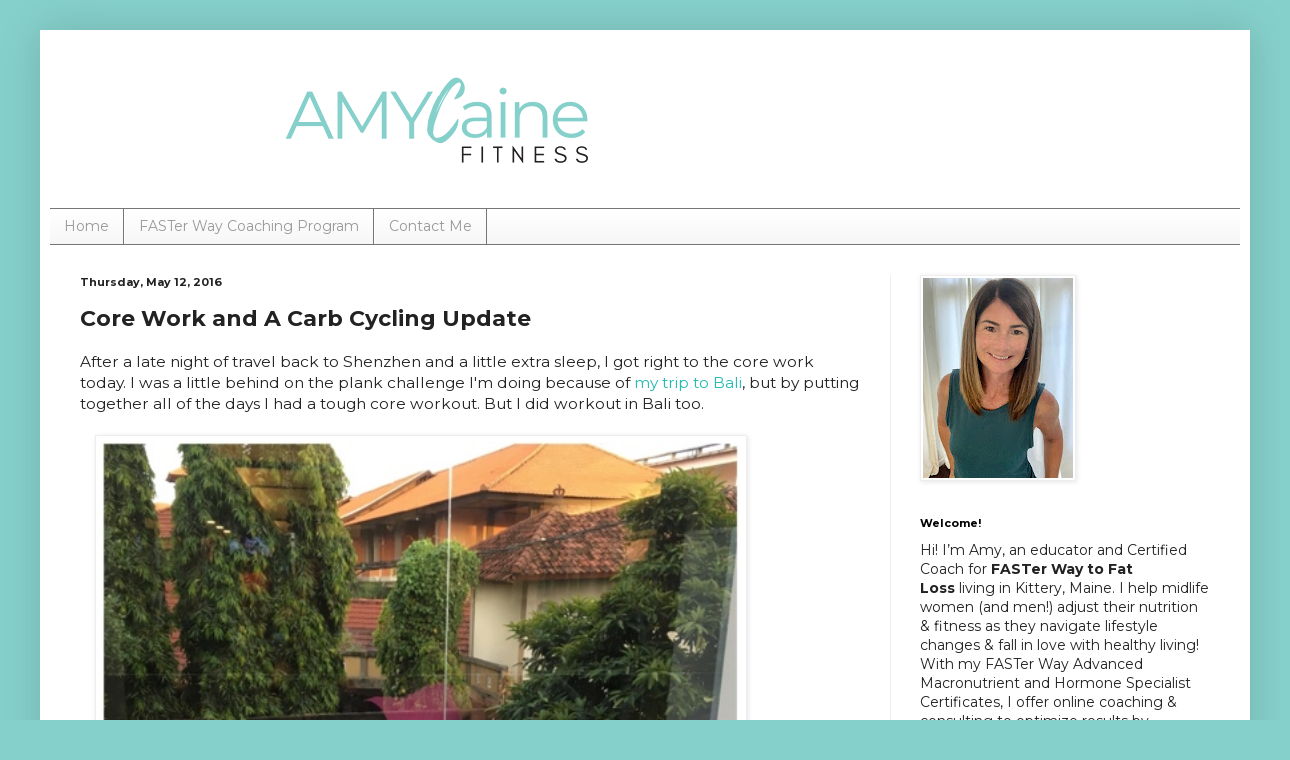

--- FILE ---
content_type: text/html; charset=utf-8
request_url: https://www.google.com/recaptcha/api2/aframe
body_size: 270
content:
<!DOCTYPE HTML><html><head><meta http-equiv="content-type" content="text/html; charset=UTF-8"></head><body><script nonce="Zk9CABzlUmz8rDulWLnXtw">/** Anti-fraud and anti-abuse applications only. See google.com/recaptcha */ try{var clients={'sodar':'https://pagead2.googlesyndication.com/pagead/sodar?'};window.addEventListener("message",function(a){try{if(a.source===window.parent){var b=JSON.parse(a.data);var c=clients[b['id']];if(c){var d=document.createElement('img');d.src=c+b['params']+'&rc='+(localStorage.getItem("rc::a")?sessionStorage.getItem("rc::b"):"");window.document.body.appendChild(d);sessionStorage.setItem("rc::e",parseInt(sessionStorage.getItem("rc::e")||0)+1);localStorage.setItem("rc::h",'1763013116412');}}}catch(b){}});window.parent.postMessage("_grecaptcha_ready", "*");}catch(b){}</script></body></html>

--- FILE ---
content_type: text/css; charset=utf-8
request_url: https://static.kit.co/1745333083093/embed.css
body_size: 3075
content:
.slick-slider{position:relative;display:block;box-sizing:border-box;-webkit-user-select:none;-moz-user-select:none;-ms-user-select:none;user-select:none;-webkit-touch-callout:none;-khtml-user-select:none;-ms-touch-action:pan-y;touch-action:pan-y;-webkit-tap-highlight-color:transparent}.slick-list{position:relative;display:block;overflow:hidden;margin:0;padding:0}.slick-list:focus{outline:0}.slick-list.dragging{cursor:pointer;cursor:hand}.slick-slider .slick-list,.slick-slider .slick-track{-ms-transform:translate3d(0,0,0);transform:translate3d(0,0,0)}.slick-track{position:relative;top:0;left:0;display:block}.slick-track:after,.slick-track:before{display:table;content:''}.slick-track:after{clear:both}.slick-loading .slick-track{visibility:hidden}.slick-slide{display:none;float:left;height:100%;min-height:1px}[dir=rtl] .slick-slide{float:right}.slick-slide img{display:block}.slick-slide.slick-loading img{display:none}.slick-slide.dragging img{pointer-events:none}.slick-initialized .slick-slide{display:block}.slick-loading .slick-slide{visibility:hidden}.slick-vertical .slick-slide{display:block;height:auto;border:1px solid transparent}.slick-arrow.slick-hidden{display:none}
@charset 'UTF-8';.slick-loading .slick-list{background:#fff url(ajax-loader.gif) center center no-repeat}@font-face{font-family:slick;font-weight:400;font-style:normal;src:url(fonts/slick.eot);src:url(fonts/slick.eot?#iefix) format('embedded-opentype'),url(fonts/slick.woff) format('woff'),url(fonts/slick.ttf) format('truetype'),url(fonts/slick.svg#slick) format('svg')}.slick-next,.slick-prev{font-size:0;line-height:0;position:absolute;top:50%;display:block;width:20px;height:20px;padding:0;-ms-transform:translate(0,-50%);transform:translate(0,-50%);cursor:pointer;color:transparent;border:none;outline:0;background:0 0}.slick-next:focus,.slick-next:hover,.slick-prev:focus,.slick-prev:hover{color:transparent;outline:0;background:0 0}.slick-next:focus:before,.slick-next:hover:before,.slick-prev:focus:before,.slick-prev:hover:before{opacity:1}.slick-next.slick-disabled:before,.slick-prev.slick-disabled:before{opacity:.25}.slick-next:before,.slick-prev:before{font-family:slick;font-size:20px;line-height:1;opacity:.75;color:#fff;-webkit-font-smoothing:antialiased;-moz-osx-font-smoothing:grayscale}.slick-prev{left:-25px}[dir=rtl] .slick-prev{right:-25px;left:auto}.slick-prev:before{content:'←'}[dir=rtl] .slick-prev:before{content:'→'}.slick-next{right:-25px}[dir=rtl] .slick-next{right:auto;left:-25px}.slick-next:before{content:'→'}[dir=rtl] .slick-next:before{content:'←'}.slick-slider{margin-bottom:30px}.slick-dots{position:absolute;bottom:-45px;display:block;width:100%;padding:0;list-style:none;text-align:center}.slick-dots li{position:relative;display:inline-block;width:20px;height:20px;margin:0 5px;padding:0;cursor:pointer}.slick-dots li button{font-size:0;line-height:0;display:block;width:20px;height:20px;padding:5px;cursor:pointer;color:transparent;border:0;outline:0;background:0 0}.slick-dots li button:focus,.slick-dots li button:hover{outline:0}.slick-dots li button:focus:before,.slick-dots li button:hover:before{opacity:1}.slick-dots li button:before{font-family:slick;font-size:6px;line-height:20px;position:absolute;top:0;left:0;width:20px;height:20px;content:'•';text-align:center;opacity:.25;color:#000;-webkit-font-smoothing:antialiased;-moz-osx-font-smoothing:grayscale}.slick-dots li.slick-active button:before{opacity:.75;color:#000}
@keyframes springIn{60%,from,to{animation-timing-function:cubic-bezier(.215,.61,.355,1)}from{opacity:0;transform:scale(.95)}60%{opacity:1;transform:scale(1.02)}to{opacity:1;transform:scale(1)}}@keyframes springOut{60%,from,to{animation-timing-function:cubic-bezier(.215,.61,.355,1)}from{opacity:1;transform:scale(1)}60%{opacity:1;transform:scale(1.02)}to{opacity:0;transform:scale(.95)}}@keyframes fadeIn{from,to{animation-timing-function:cubic-bezier(.215,.61,.355,1)}from{opacity:0}to{opacity:1}}@keyframes fadeOut{from,to{animation-timing-function:cubic-bezier(.215,.61,.355,1)}from{opacity:1}to{opacity:0}}*{box-sizing:border-box}body{font-family:SuisseIntl,Helvetica,sans-serif;-webkit-font-smoothing:subpixel-antialiased;margin:0;position:relative}.embedCard{background-color:#fff;border:1px solid #c9c9c9;overflow:hidden;position:relative}.embedCard-main{height:75vw;overflow:hidden;position:relative;width:100vw}.embedCard-arrowLeft,.embedCard-arrowRight{cursor:pointer;display:none!important;height:14vw;max-height:100px;position:absolute;top:30vw;transition:all .3s cubic-bezier(.215,.61,.355,1)}@media screen and (min-width:400px){.embedCard-arrowLeft,.embedCard-arrowRight{display:block!important}}.embedCard-arrowLeft:hover,.embedCard-arrowRight:hover{-ms-transform:scale(1.2);transform:scale(1.2)}.embedCard-arrowLeft{left:0}.embedCard-arrowRight{right:0}.is-firstSlide .embedCard-arrowLeft,.is-lastSlide .embedCard-arrowRight{display:none!important}.embedCard .embedCard-gridFrame{-ms-flex-align:start;align-items:flex-start;display:-ms-flexbox;display:flex;height:75vw;-ms-flex-pack:start;justify-content:flex-start}.embedCard-grid{background-color:#fff;display:-ms-flexbox;display:flex;-ms-flex-pack:start;justify-content:flex-start;-ms-flex-line-pack:start;align-content:flex-start;-ms-flex-wrap:wrap;flex-wrap:wrap;max-height:75vw;overflow:hidden}.embedCard-grid-item{-webkit-backface-visibility:hidden;backface-visibility:hidden;background-position:center center;background-repeat:no-repeat;background-size:contain;cursor:pointer;height:calc(25vw - 2px);transition:all .3s cubic-bezier(.215,.61,.355,1);width:calc(25vw - 2px)}.embedCard-main.is-focused .embedCard-grid-item{opacity:.25}.embedCard-grid .embedCard-grid-item.is-focused{opacity:1;-ms-transform:scale(1.2);transform:scale(1.2)}.embedCard-grid--1 .embedCard-gridFrame,.embedCard-grid--2 .embedCard-gridFrame,.embedCard-grid--3 .embedCard-gridFrame,.embedCard-grid--4 .embedCard-gridFrame,.embedCard-grid--5 .embedCard-gridFrame,.embedCard-grid--6 .embedCard-gridFrame,.embedCard-grid--7 .embedCard-gridFrame,.embedCard-grid--8 .embedCard-gridFrame{-ms-flex-align:center;align-items:center;-ms-flex-pack:center;justify-content:center}.embedCard-grid--1 .embedCard-grid{-ms-flex-align:center;align-items:center;-ms-flex-pack:center;justify-content:center}.embedCard-grid--1 .embedCard-grid .embedCard-grid-item{height:50vw;max-height:275px;max-width:275px;width:50vw}.embedCard-grid--2{-ms-flex-align:center;align-items:center;-ms-flex-pack:center;justify-content:center}.embedCard-grid--2 .embedCard-grid-item{height:33vw;margin:0 3vw;width:33vw}.embedCard-grid--3{-ms-flex-align:center;align-items:center;-ms-flex-pack:center;justify-content:center}.embedCard-grid--3 .embedCard-gridFrame{-ms-flex-align:start;align-items:flex-start;-ms-flex-pack:start;justify-content:flex-start}.embedCard-grid--3 .embedCard-grid{-ms-flex-direction:column;flex-direction:column;width:100%}.embedCard-grid--3 .embedCard-grid-item{height:37vw;width:50vw}.embedCard-grid--3 .embedCard-grid-item:first-child{height:75vw}.embedCard-grid--4{-ms-flex-align:center;align-items:center;-ms-flex-pack:center;justify-content:center}.embedCard-grid--4 .embedCard-grid-item{height:37vw;width:calc(50vw - 2px)}.embedCard-grid--5,.embedCard-grid--6{-ms-flex-align:center;align-items:center;-ms-flex-pack:center;justify-content:center}.embedCard-grid--5 .embedCard-grid-item,.embedCard-grid--6 .embedCard-grid-item{height:37vw;width:33vw}.embedCard-grid--7,.embedCard-grid--8{-ms-flex-align:center;align-items:center;-ms-flex-pack:center;justify-content:center}.embedCard-grid--7 .embedCard-grid-item,.embedCard-grid--8 .embedCard-grid-item{height:37vw;width:calc(25vw - 2px)}.embedCard-info{box-shadow:0 -2px 4px 0 rgba(0,0,0,.04);display:block;text-decoration:none}.embedCard-info-content{background-color:#fff;display:-ms-flexbox;display:flex;-ms-flex-direction:column;flex-direction:column;height:75px;padding:10px}@media screen and (min-width:400px){.embedCard-info-content{height:110px;padding:15px}}@media screen and (min-width:500px){.embedCard-info-content{height:145px}}.embedCard-info-collectionName{color:#393939;font-size:12px;font-weight:600;height:1.3em;line-height:1.3;margin:0;overflow:hidden;text-overflow:ellipsis;white-space:nowrap;z-index:2}@media screen and (min-width:400px){.embedCard-info-collectionName{font-size:20px;height:1.5em;line-height:1.5}}@media screen and (min-width:500px){.embedCard-info-collectionName{font-size:25px;height:1.5em;line-height:1.5}}.embedCard-info-description{-webkit-line-clamp:2;color:#787878;display:-webkit-box;font-size:11px;height:2.2em;line-height:1.1;margin:0;min-height:2.2em;overflow:hidden;text-overflow:ellipsis;z-index:2}@media screen and (min-width:400px){.embedCard-info-description{font-size:17px}}@media screen and (min-width:500px){.embedCard-info-description{font-size:20px;height:2.8em;line-height:1.4;min-height:2.8em}}.embedCard-info-description a{color:#787878}.embedCard-info-footer{-ms-flex-align:end;align-items:flex-end;display:-ms-flexbox;display:flex;-ms-flex:1 1 auto;flex:1 1 auto;-ms-flex-pack:justify;justify-content:space-between;z-index:2}.embedCard-info-footer-owner{color:#a4a4a4;font-size:11px;line-height:1;margin:0;text-decoration:none}@media screen and (min-width:400px){.embedCard-info-footer-owner{font-size:12px}}@media screen and (min-width:500px){.embedCard-info-footer-owner{font-size:20px}}.embedCard-info-footer-logo-img{height:7px}@media screen and (min-width:400px){.embedCard-info-footer-logo-img{height:11px}}@media screen and (min-width:500px){.embedCard-info-footer-logo-img{height:17px}}.is-coverImage{background-position:center center;background-repeat:no-repeat;background-size:cover}.is-coverImage .embedCard-info-collectionName,.is-coverImage .embedCard-info-description,.is-coverImage .embedCard-info-footer-owner{color:#fff;text-shadow:0 1px 0 rgba(0,0,0,.5)}.is-coverImage .embedCard-info-content{background:linear-gradient(to bottom,rgba(0,0,0,.1),rgba(0,0,0,.6))}.is-coverImage .embedCard-info-description a{color:#fff}.detailModal{-ms-flex-align:stretch;align-items:stretch;background-color:rgba(0,0,0,.5);bottom:0;display:none;left:0;position:absolute;right:0;top:0;z-index:1000}.detailModal.is-CLOSED{display:none}.detailModal-leftPanel,.detailModal-rightPanel{-ms-flex-align:center;align-items:center;display:-ms-flexbox;display:flex;-ms-flex:0 0 15vw;flex:0 0 15vw;-ms-flex-pack:center;justify-content:center;min-width:15vw;opacity:0;width:15vw}@media screen and (min-width:400px){.detailModal-leftPanel,.detailModal-rightPanel{-ms-flex:0 0 20vw;flex:0 0 20vw;min-width:20vw;width:20vw}}.detailModal-leftPanel-arrow,.detailModal-rightPanel-arrow{cursor:pointer;height:15vw;min-height:50px;width:100%;background-size:auto 50px;background-position:center center;background-repeat:no-repeat}@media screen and (min-width:400px){.detailModal-leftPanel-arrow,.detailModal-rightPanel-arrow{height:20vw}}.detailModal-leftPanel-arrow:focus,.detailModal-rightPanel-arrow:focus{outline:0}.detailModal-leftPanel-arrow{background-image:url(https://static.kit.co/1745333083093/images/embed-modal-left.png)}.detailModal-rightPanel-arrow{background-image:url(https://static.kit.co/1745333083093/images/embed-modal-right.png)}.detailModal-centerPanel{display:-ms-flexbox;display:flex;-ms-flex-direction:column;flex-direction:column;-ms-flex:1 1 auto;flex:1 1 auto;-ms-flex-align:space-between;align-items:space-between;width:70vw}@media screen and (min-width:400px){.detailModal-centerPanel{width:60vw}}.detailModal-centerPanel-container{display:-ms-flexbox;display:flex;-ms-flex-align:center;align-items:center;-ms-flex-pack:center;justify-content:center;-ms-flex:1 1 auto;flex:1 1 auto;opacity:0}.detailModal-card{min-width:70vw;max-width:70vw;background-color:#fff;box-shadow:0 2px 10px 0 rgba(0,0,0,.1);border-radius:2px;margin:40px auto;padding:0 10px 10px;-ms-flex:1 1 auto;flex:1 1 auto}@media screen and (min-width:400px){.detailModal-card{min-width:60vw;max-width:60vw}}@media screen and (min-width:500px){.detailModal-card{padding:0 20px 20px}}.detailModal-card-content{opacity:1;transition:opacity 150ms ease-out}.detailModal-card-content.is-transitioning{opacity:0}.detailModal-card-image,.detailModal-card-image>img{display:block;height:100px;margin:0 auto}@media screen and (min-width:400px){.detailModal-card-image,.detailModal-card-image>img{width:auto;height:160px}}@media screen and (min-width:600px){.detailModal-card-image,.detailModal-card-image>img{height:240px}}.detailModal-card-name{color:#393939;font-size:15px;line-height:1.3;font-weight:600;margin:0;overflow:hidden;text-align:center;text-overflow:ellipsis;white-space:nowrap}@media screen and (min-width:400px){.detailModal-card-name{font-size:18px;line-height:1.7}}@media screen and (min-width:600px){.detailModal-card-name{font-size:23px}}.detailModal-card-description{-webkit-line-clamp:4;color:#787878;display:-webkit-box;font-size:12px;line-height:1.1;margin:0 0 4px;max-height:6em;overflow:hidden;text-align:center;text-overflow:ellipsis}@media screen and (min-width:400px){.detailModal-card-description{font-size:15px;line-height:1.5}}@media screen and (min-width:600px){.detailModal-card-description{font-size:18px}}.detailModal-card-description>*{display:inline;overflow:hidden}.detailModal-card-description a{color:#787878}.detailModal-card-kitLink{color:#7ed321;display:block;font-size:12px;text-align:center;text-decoration:underline}@media screen and (min-width:400px){.detailModal-card-kitLink{font-size:15px}}@media screen and (min-width:600px){.detailModal-card-kitLink{font-size:18px}}.detailModal-card-retailerLink{background-color:#7ed321;border-radius:25px;color:#fff;display:block;font-size:8px;font-weight:600;height:auto;letter-spacing:1px;margin-top:10px;overflow:hidden;padding:8px;text-align:center;text-decoration:none;text-overflow:ellipsis;text-transform:uppercase;white-space:nowrap;width:100%}@media screen and (min-width:600px){.detailModal-card-retailerLink{font-size:15px;letter-spacing:2px;margin-top:20px;padding:14px}}.detailModal-centerPanel-close{-ms-flex-align:center;align-items:center;display:-ms-flexbox;display:flex;-ms-flex-pack:center;justify-content:center;opacity:0;min-height:50px}.detailModal-centerPanel-close-img{cursor:pointer;margin:10px auto;height:40px}@media screen and (min-width:400px){.detailModal-centerPanel-close-img{height:55px;margin:20px auto}}.detailModal.is-OPENING{animation-name:fadeIn;animation-duration:.3s;animation-fill-mode:both;display:-ms-flexbox;display:flex}.detailModal.is-OPENING .detailModal-centerPanel-container{animation-name:springIn;animation-duration:.3s;animation-delay:.1s;animation-fill-mode:both}.detailModal.is-OPENING .detailModal-centerPanel-close,.detailModal.is-OPENING .detailModal-leftPanel,.detailModal.is-OPENING .detailModal-rightPanel{animation-name:fadeIn;animation-duration:.5s;animation-delay:.4s;animation-fill-mode:both}.detailModal.is-OPEN{display:-ms-flexbox;display:flex}.detailModal.is-OPEN .detailModal-centerPanel-close,.detailModal.is-OPEN .detailModal-centerPanel-container,.detailModal.is-OPEN .detailModal-leftPanel,.detailModal.is-OPEN .detailModal-rightPanel{opacity:1}.detailModal.is-CLOSING{animation-name:fadeOut;animation-duration:.3s;animation-delay:.4s;animation-fill-mode:both;display:-ms-flexbox;display:flex}.detailModal.is-CLOSING .detailModal-centerPanel-container{animation-name:springOut;animation-duration:.3s;animation-delay:.1s;animation-fill-mode:both}.detailModal.is-CLOSING .detailModal-centerPanel-close,.detailModal.is-CLOSING .detailModal-leftPanel,.detailModal.is-CLOSING .detailModal-rightPanel{animation-name:fadeOut;animation-duration:.3s;animation-fill-mode:both}.detailModal.is-CLOSED{display:none}.detailModal.is-CLOSED .detailModal-centerPanel-close,.detailModal.is-CLOSED .detailModal-centerPanel-container,.detailModal.is-CLOSED .detailModal-leftPanel,.detailModal.is-CLOSED .detailModal-rightPanel{opacity:0}.slick-dots{bottom:-10px}.slick-dots li button:before{font-size:30px;line-height:20px}.slick-dots li.slick-active button:before{color:#7fd31c}

--- FILE ---
content_type: image/svg+xml
request_url: https://static.kit.co/1745333083093/images/embed-modal-close.svg
body_size: 530
content:
<svg width="62" height="62" viewBox="0 0 62 62" xmlns="http://www.w3.org/2000/svg" xmlns:xlink="http://www.w3.org/1999/xlink"><title>8A729532-F5F8-4F9B-8F24-5AFD384A2A98</title><defs><circle id="b" cx="27" cy="27" r="27"/><filter x="-50%" y="-50%" width="200%" height="200%" filterUnits="objectBoundingBox" id="a"><feMorphology radius="1.5" operator="dilate" in="SourceAlpha" result="shadowSpreadOuter1"/><feOffset dy="2" in="shadowSpreadOuter1" result="shadowOffsetOuter1"/><feMorphology radius="1.5" in="SourceAlpha" result="shadowInner"/><feOffset dy="2" in="shadowInner" result="shadowInner"/><feComposite in="shadowOffsetOuter1" in2="shadowInner" operator="out" result="shadowOffsetOuter1"/><feGaussianBlur stdDeviation="1" in="shadowOffsetOuter1" result="shadowBlurOuter1"/><feColorMatrix values="0 0 0 0 0 0 0 0 0 0 0 0 0 0 0 0 0 0 0.15 0" in="shadowBlurOuter1"/></filter><filter x="-50%" y="-50%" width="200%" height="200%" filterUnits="objectBoundingBox" id="c"><feMorphology radius="1.5" operator="dilate" in="SourceAlpha" result="shadowSpreadOuter1"/><feOffset dy="2" in="shadowSpreadOuter1" result="shadowOffsetOuter1"/><feMorphology radius="1.5" in="SourceAlpha" result="shadowInner"/><feOffset dy="2" in="shadowInner" result="shadowInner"/><feComposite in="shadowOffsetOuter1" in2="shadowInner" operator="out" result="shadowOffsetOuter1"/><feGaussianBlur stdDeviation="1" in="shadowOffsetOuter1" result="shadowBlurOuter1"/><feColorMatrix values="0 0 0 0 0 0 0 0 0 0 0 0 0 0 0 0 0 0 0.15 0" in="shadowBlurOuter1" result="shadowMatrixOuter1"/><feMerge><feMergeNode in="shadowMatrixOuter1"/><feMergeNode in="SourceGraphic"/></feMerge></filter></defs><g fill="none" fill-rule="evenodd"><g transform="translate(4 2)"><use fill="#000" filter="url(#a)" xlink:href="#b"/><use stroke="#FFF" stroke-width="3" stroke-linecap="round" stroke-linejoin="round" xlink:href="#b"/></g><g filter="url(#c)" transform="rotate(-45 43.18 -6.208)" fill="#FFF"><path d="M8.039 20.09V.806h3.208V20.09z"/><path d="M19.286 12.052H0V8.844h19.286z"/></g></g></svg>

--- FILE ---
content_type: image/svg+xml
request_url: https://static.kit.co/1745333083093/images/arrow-circle-left.svg
body_size: 205
content:
<svg width="51" height="102" viewBox="0 0 51 102" xmlns="http://www.w3.org/2000/svg"><title>arrow left</title><g fill="none" fill-rule="evenodd"><path d="M0 102c28.167 0 51-22.833 51-51S28.167 0 0 0v102z" fill="#7CD500"/><path d="M25 64L12.598 51.263 25 38.527" stroke="#FFF" stroke-width="2" stroke-linecap="round" stroke-linejoin="round"/></g></svg>

--- FILE ---
content_type: text/plain
request_url: https://www.google-analytics.com/j/collect?v=1&_v=j102&a=742567009&t=pageview&_s=1&dl=https%3A%2F%2Fwww.amycaine.com%2F2016%2F05%2Fcore-work-and-carb-cycling-update.html&ul=en-us%40posix&dt=Amy%20Caine%20Fitness%3A%20Core%20Work%20and%20A%20Carb%20Cycling%20Update&sr=1280x720&vp=1280x720&_u=IEBAAEABAAAAACAAI~&jid=1803738892&gjid=1000363768&cid=1435307268.1763013114&tid=UA-30399017-2&_gid=1237304195.1763013114&_r=1&_slc=1&z=1201214338
body_size: -449
content:
2,cG-4T7PPMNJD1

--- FILE ---
content_type: image/svg+xml
request_url: https://static.kit.co/1745333083093/images/Kit.svg
body_size: 565
content:
<svg xmlns="http://www.w3.org/2000/svg" width="45" height="16" viewBox="0 0 45 16"><path d="M6.562 7.312L2 11.826V1.788A.995.995 0 0 0 1 .8a.993.993 0 0 0-.999.988v12.42a.99.99 0 0 0 .998.986 1 1 0 0 0 .707-.287l5.575-5.51 5.577 5.512a1.003 1.003 0 0 0 1.413 0 .978.978 0 0 0 0-1.398l-5.575-5.51L14.27 2.49a.978.978 0 0 0 0-1.398 1.008 1.008 0 0 0-1.413 0l-6.27 6.202c-.005 0-.009.004-.012.008l-.013.012zm16.55 7.886a.993.993 0 0 1-1-.987V1.79a.994.994 0 0 1 1-.989c.55 0 .999.443.999.989v12.42a.993.993 0 0 1-1 .987zM36.718 2.779v11.432c0 .545.446.987.998.987.55 0 1-.44 1-.987V2.779h5.282A.995.995 0 0 0 45 1.791a.995.995 0 0 0-1-.989H31.434a.995.995 0 0 0-.998.989c0 .545.447.988.999.988h5.285-.001z"/></svg>

--- FILE ---
content_type: image/svg+xml
request_url: https://static.kit.co/1745333083093/images/arrow-circle-left.svg
body_size: 206
content:
<svg width="51" height="102" viewBox="0 0 51 102" xmlns="http://www.w3.org/2000/svg"><title>arrow left</title><g fill="none" fill-rule="evenodd"><path d="M0 102c28.167 0 51-22.833 51-51S28.167 0 0 0v102z" fill="#7CD500"/><path d="M25 64L12.598 51.263 25 38.527" stroke="#FFF" stroke-width="2" stroke-linecap="round" stroke-linejoin="round"/></g></svg>